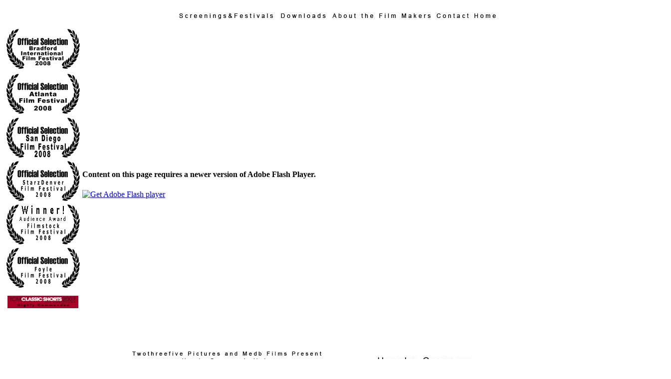

--- FILE ---
content_type: text/html
request_url: http://lullabythemovie.co.uk/
body_size: 1655
content:
<!DOCTYPE html PUBLIC "-//W3C//DTD XHTML 1.0 Transitional//EN" "http://www.w3.org/TR/xhtml1/DTD/xhtml1-transitional.dtd">
<html xmlns="http://www.w3.org/1999/xhtml">
<head>
<meta http-equiv="Content-Type" content="text/html; charset=utf-8" />
<title>Lulaby Short Film Haydn Gwynne</title>
<script src="Scripts/swfobject_modified.js" type="text/javascript"></script>
</head>

<body>
<table width="1337" height="929" border="0">
  <tr>
    <th colspan="5" scope="row"><img src="images/menu2.jpg" width="637" height="20" border="0" usemap="#Map" /></th>
  </tr>
  <tr>
    <th width="150" height="86" scope="row"><img src="images/bradford2.jpg" width="150" height="84" align="right" /></th>
    <td colspan="3" rowspan="8"><object classid="clsid:D27CDB6E-AE6D-11cf-96B8-444553540000" width="1024" height="720" id="FLVPlayer">
      <param name="movie" value="FLVPlayer_Progressive.swf" />
      <param name="quality" value="high" />
      <param name="wmode" value="opaque" />
      <param name="scale" value="noscale" />
      <param name="salign" value="lt" />
      <param name="FlashVars" value="&amp;MM_ComponentVersion=1&amp;skinName=Clear_Skin_1&amp;streamName=Lullaby&amp;autoPlay=true&amp;autoRewind=true" />
      <param name="swfversion" value="8,0,0,0" />
      <!-- This param tag prompts users with Flash Player 6.0 r65 and higher to download the latest version of Flash Player. Delete it if you don’t want users to see the prompt. -->
      <param name="expressinstall" value="Scripts/expressInstall.swf" />
      <!-- Next object tag is for non-IE browsers. So hide it from IE using IECC. -->
      <!--[if !IE]>-->
      <object type="application/x-shockwave-flash" data="FLVPlayer_Progressive.swf" width="1024" height="720">
        <!--<![endif]-->
        <param name="quality" value="high" />
        <param name="wmode" value="opaque" />
        <param name="scale" value="noscale" />
        <param name="salign" value="lt" />
        <param name="FlashVars" value="&amp;MM_ComponentVersion=1&amp;skinName=Clear_Skin_1&amp;streamName=Lullaby&amp;autoPlay=true&amp;autoRewind=true" />
        <param name="swfversion" value="8,0,0,0" />
        <param name="expressinstall" value="Scripts/expressInstall.swf" />
        <!-- The browser displays the following alternative content for users with Flash Player 6.0 and older. -->
        <div>
          <h4>Content on this page requires a newer version of Adobe Flash Player.</h4>
          <p><a href="http://www.adobe.com/go/getflashplayer"><img src="http://www.adobe.com/images/shared/download_buttons/get_flash_player.gif" alt="Get Adobe Flash player" /></a></p>
        </div>
        <!--[if !IE]>-->
      </object>
      <!--<![endif]-->
    </object></td>
    <td width="150">&nbsp;</td>
  </tr>
  <tr>
    <th height="85" scope="row"><img src="images/laurel-leavesAtlanta.jpg" width="150" height="83" /></th>
    <td>&nbsp;</td>
  </tr>
  <tr>
    <th height="47" scope="row"><img src="images/laurel-leavesSanDiego.jpg" width="150" height="83" /></th>
    <td rowspan="6">&nbsp;</td>
  </tr>
  <tr>
    <th height="47" scope="row"><img src="images/laurel-leavesDenver.jpg" width="150" height="83" align="top" /></th>
  </tr>
  <tr>
    <th height="47" scope="row"><img src="images/laurel-leavesFilmstock.jpg" width="150" height="83" /></th>
  </tr>
  <tr>
    <th height="47" scope="row"><img src="images/laurel-leavesFoyle.jpg" width="150" height="83" /></th>
  </tr>
  <tr>
    <th height="47" scope="row"><img src="images/classicshorts.jpg" width="142" height="25" /></th>
  </tr>
  <tr>
    <th height="47" scope="row">&nbsp;</th>
  </tr>
  <tr>
    <th id="Lullaby Short Film Haydn Gwynne" scope="row">&nbsp;</th>
    <td width="587"><img src="images/credits2.jpg" width="577" height="143" /></td>
    <td width="354"><img src="images/title.jpg" width="350" height="103" /></td>
    <td colspan="2"><a href="http://get.adobe.com/flashplayer/"><img src="images/flash with words.jpg" width="210" height="60" border="0" /></a></td>
  </tr>
  <tr>
    <th scope="row">&nbsp;</th>
    <td>&nbsp;</td>
    <td>&nbsp;</td>
    <td width="77">&nbsp;</td>
    <td>&nbsp;</td>
  </tr>
  <tr>
    <th scope="row">&nbsp;</th>
    <td>&nbsp;</td>
    <td>&nbsp;</td>
    <td>&nbsp;</td>
    <td>&nbsp;</td>
  </tr>
</table>
<map name="Map" id="Map">
  <area shape="rect" coords="-3,5,193,17" href="screenings.htm" />
  <area shape="rect" coords="205,4,299,17" href="downloads.htm" />
  <area shape="rect" coords="308,3,438,17" href="filmmakers.htm" />
  <area shape="rect" coords="515,4,585,16" href="mailto:info@lullabythemovie.co.uk" />
</map>
<script type="text/javascript">
<!--
swfobject.registerObject("FLVPlayer");
//-->
</script>
</body>
</html>
